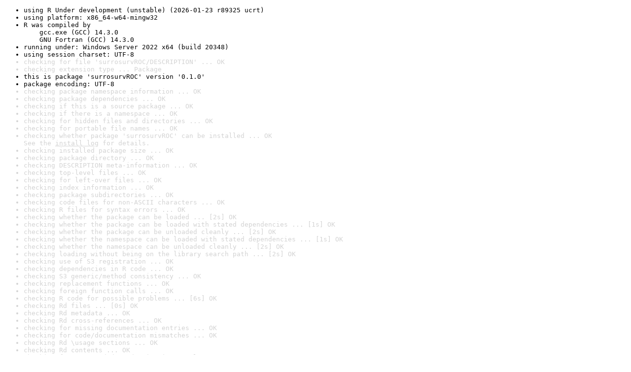

--- FILE ---
content_type: text/html
request_url: https://www.r-project.org/nosvn/R.check/r-devel-windows-x86_64/surrosurvROC-00check.html
body_size: 1050
content:
<!DOCTYPE html>
<html>
<head>
<title>Check results for 'surrosurvROC'</title>
<meta http-equiv="Content-Type" content="text/html; charset=utf-8"/>
<meta name="viewport" content="width=device-width, initial-scale=1.0, user-scalable=yes"/>
<link rel="stylesheet" type="text/css" href="../R_check_log.css"/>
</head>
<body>
<div class="container">
<ul>
<li>using R Under development (unstable) (2026-01-23 r89325 ucrt)</li>
<li>using platform: x86_64-w64-mingw32</li>
<li>R was compiled by
&nbsp;&nbsp;&nbsp;&nbsp;gcc.exe (GCC) 14.3.0
&nbsp;&nbsp;&nbsp;&nbsp;GNU Fortran (GCC) 14.3.0</li>
<li>running under: Windows Server 2022 x64 (build 20348)</li>
<li>using session charset: UTF-8</li>
<li class="gray">checking for file 'surrosurvROC/DESCRIPTION' ... OK</li>
<li class="gray">checking extension type ... Package</li>
<li>this is package 'surrosurvROC' version '0.1.0'</li>
<li>package encoding: UTF-8</li>
<li class="gray">checking package namespace information ... OK</li>
<li class="gray">checking package dependencies ... OK</li>
<li class="gray">checking if this is a source package ... OK</li>
<li class="gray">checking if there is a namespace ... OK</li>
<li class="gray">checking for hidden files and directories ... OK</li>
<li class="gray">checking for portable file names ... OK</li>
<li class="gray">checking whether package 'surrosurvROC' can be installed ... OK
See the <a href="https://www.r-project.org/nosvn/R.check/r-devel-windows-x86_64/surrosurvROC-00install.html" class="gray">install log</a> for details.</li>
<li class="gray">checking installed package size ... OK</li>
<li class="gray">checking package directory ... OK</li>
<li class="gray">checking DESCRIPTION meta-information ... OK</li>
<li class="gray">checking top-level files ... OK</li>
<li class="gray">checking for left-over files ... OK</li>
<li class="gray">checking index information ... OK</li>
<li class="gray">checking package subdirectories ... OK</li>
<li class="gray">checking code files for non-ASCII characters ... OK</li>
<li class="gray">checking R files for syntax errors ... OK</li>
<li class="gray">checking whether the package can be loaded ... [2s] OK</li>
<li class="gray">checking whether the package can be loaded with stated dependencies ... [1s] OK</li>
<li class="gray">checking whether the package can be unloaded cleanly ... [2s] OK</li>
<li class="gray">checking whether the namespace can be loaded with stated dependencies ... [1s] OK</li>
<li class="gray">checking whether the namespace can be unloaded cleanly ... [2s] OK</li>
<li class="gray">checking loading without being on the library search path ... [2s] OK</li>
<li class="gray">checking use of S3 registration ... OK</li>
<li class="gray">checking dependencies in R code ... OK</li>
<li class="gray">checking S3 generic/method consistency ... OK</li>
<li class="gray">checking replacement functions ... OK</li>
<li class="gray">checking foreign function calls ... OK</li>
<li class="gray">checking R code for possible problems ... [6s] OK</li>
<li class="gray">checking Rd files ... [0s] OK</li>
<li class="gray">checking Rd metadata ... OK</li>
<li class="gray">checking Rd cross-references ... OK</li>
<li class="gray">checking for missing documentation entries ... OK</li>
<li class="gray">checking for code/documentation mismatches ... OK</li>
<li class="gray">checking Rd \usage sections ... OK</li>
<li class="gray">checking Rd contents ... OK</li>
<li class="gray">checking for unstated dependencies in examples ... OK</li>
<li>checking LazyData ... INFO
&nbsp;&nbsp;'LazyData' is specified without a 'data' directory</li>
<li class="gray">checking examples ... [8s] OK</li>
<li class="gray">checking PDF version of manual ... [19s] OK</li>
<li class="gray">checking HTML version of manual ... [1s] OK</li>
<li class="gray">DONE</li>
</ul>
<p>
Status: OK
</p>
</div>
</body>
</html>
